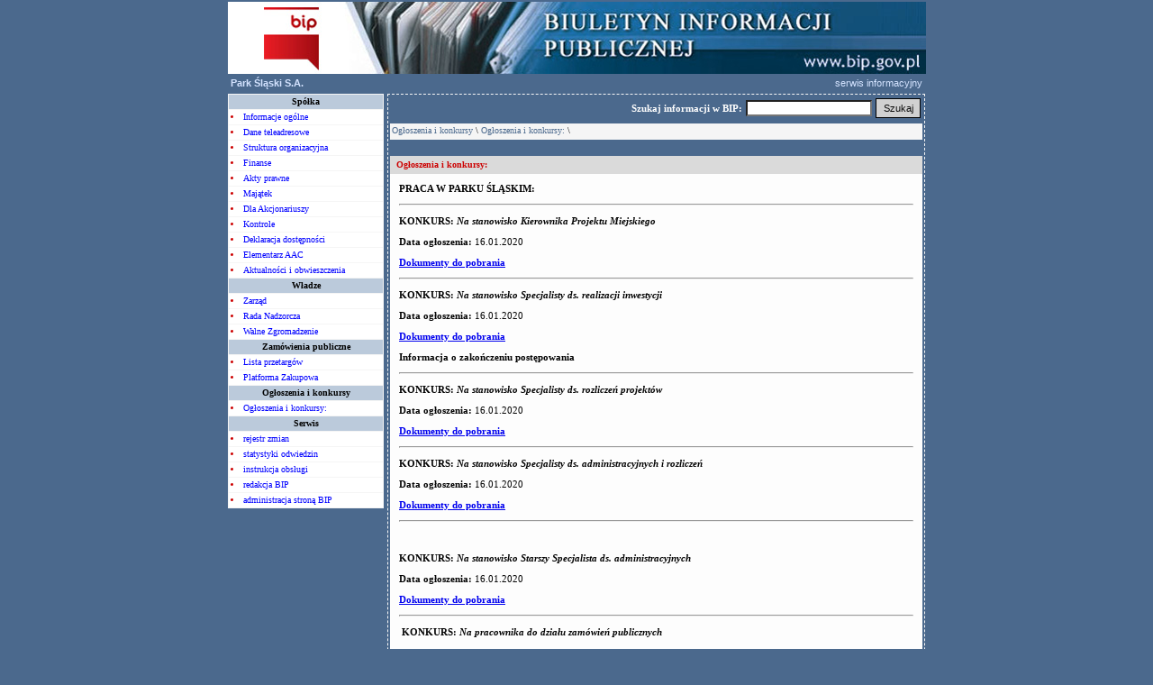

--- FILE ---
content_type: text/html
request_url: http://wpkiw.4bip.pl/index.php?id_kat=25
body_size: 5711
content:
<HTML>                                                                          
<HEAD>                                                                          
	<META HTTP-EQUIV="Content-type" CONTENT="text/html; charset=utf-8">      
	<META NAME="Description" CONTENT="Biuletyn Informacji Publicznej">                              
	<META NAME="Author" CONTENT="BIP">                                  
	<TITLE>BIP - Park Śląski SA w Chorzowie</TITLE>   
 	<script language="JavaScript"> 
		<!--  
			function open_new(theURL,winName,features) { //v2.0 
		 	 window.open(theURL,winName,features); 
		} 
		    function loadtwo() { 
		      document.write("<META HTTP-EQUIV='Refresh' CONTENT='0; URL=../admin/index.php'>") 
		} 
		
		function new_window(url,x,y,w,h,name)
		{
		    parametry='scrollbars=1 ,location=no, status=yes,resizable=yes, toolbar=no, top=' + y + ', left=' + x + ', width=' + w + ', height='+h;
		    window.open(url,name,parametry);
		}
		 //--> 
	</script> 
        <STYLE TYPE="text/css">                                                                                  
	<!-                                                                                                      
	                                                                                                                 
	    
.empty{}
/*-------modyfikacja---------*/
body{background-color:#4B698D;}


.admin-body{background-color:#F1F2F8;}

table.table-bottom {background-color:#DFE7EE;border:0px solid black;}
td.tb-head {font-size:9;font-family:verdana;font-weight:<TB-HEAD_FONT_WEIGHT>;color:black;height:18;background-color:#DFE7EE;}
td.tb-w {font-size:10;font-family:verdana;font-weight:none;color:black;height:16;background-color:#BBCADB;}
a.tb-w:link {text-decoration:none;color:blue;}
a.tb-w:visited {text-decoration:none;color:blue;}
a.tb-w:hover {text-decoration:none;color:red;}
a.tb-head:link {text-decoration:none;color:black;}
a.tb-head:visited {text-decoration:none;color:black;}
a.tb-head:hover {text-decoration:none;color:black;}

table.table-top {background-color:#000000;border:0px solid black;}
td.tt-head {background-color:#f1f1f1;font-size:10;font-family:verdana;font-weight:bold;color:#090909;height:21;}
td.tt-w {background-color:#bcbcbc;font-size:10;font-family:verdana;font-weight:bold;color:#0b0b0b;height:18;}
a.tt-w:link {text-decoration:none;color:blue;}
a.tt-w:visited {text-decoration:none;color:blue;}
a.tt-w:hover {text-decoration:none;color:#ff0000;}

table.table-left {background-color:#030405;border: 0px solid black}
td.tl-head1 {background-color:#B0C4DE;font-size:11;font-family:verdana;font-weight:bold;color:#000000;height:19;}
td.tl-head2 {background-color:#DCDCDC;font-size:11;font-family:verdana;font-weight:bold;color:#000000;height:19;}
td.tl-w {background-color:#D4E3FF;font-size:11;font-family:verdana;font-weight:none;color:#b1b3a9;height:19;}
td.tl-w-active {background-color:#FDF5E6;font-size:11;font-family:verdana;font-weight:none;color:#000099;height:19;}
a.tl-w:link {text-decoration:underline;color:#212101;}
a.tl-w:visited {text-decoration:none;color:#212101;}
a.tl-w:hover {text-decoration:none;color:#FF0000;}

table.table-main {background-color:#666666;border:0px solid black;}
td.tm-w0 {background-color:#fdfdfd;font-size:10;font-family:verdana;font-weight:none;color:#101010;height:20;}
td.tm-w1 {background-color:#E0E0E0;font-size:10;font-family:verdana;font-weight:none;color:#202020;height:20;}
td.tm-w2 {background-color:#E9E9E9;font-size:10;font-family:verdana;font-weight:none;color:#202020;height:20;}
td.tm-w3 {background-color:#F0F0F0;font-size:10;font-family:verdana;font-weight:none;color:#202020;height:20;}
td.tm-w4 {background-color:#F9F9F9;font-size:10;font-family:verdana;font-weight:none;color:#202020;height:20;}
td.tm-w5 {background-color:#fcfcfc;font-size:10;font-family:verdana;font-weight:none;color:#202020;height:20;}
td.tm-w6 {background-color:<TM-W6_BACKGROUND-COLOR>;font-size:<TM-W6_FONT-SIZE>;font-family:verdana;font-weight:<TM-W6_FONT-WEIGHT>;color:<TM-W6_COLOR>;height:20;}
td.tm-w7 {background-color:<TM-W7_BACKGROUND-COLOR>;font-size:<TM-W7_FONT-SIZE>;font-family:verdana;font-weight:<TM-W7_FONT-WEIGHT>;color:<TM-W7_COLOR>;height:20;}
td.tm-head {background-color:#f3f3f3;font-size:11;font-family:verdana;font-weight:bold;color:#101010;height:20;}
input.tm-input1 {background-color:#F2EEE0;font-size:10;color:#0f0f0f;;width:100;height:18;}
input.tm-input2 {background-color:#d1d1fd;font-size:10;color:#0f0f0f;;width:85;height:16;}
input.tm-input3 {background-color:#d1d1fd;font-size:10;color:#0f0f0f;;width:400;height:16;}
select.tm-select1 {background-color:#d1d1fd;font-size:10;color:#0f0f0f;;width:100;height:18;}
select.tm-select2 {background-color:#dfdfff;font-size:10;color:#090909;;width:100;height:16;}
input.tm-button1 {background-color:#e0e0e0;font-size:10;color:#0f0f5f;width:45;height:18;border: 1px solid #121314;}
input.tm-button2 {background-color:#dfdfff;font-size:10;color:#0b0b0b;width:45;height:16;border: 1px solid #121314;}
a.tm-w:link {text-decoration:none;color:blue;}
a.tm-w:visited {text-decoration:none;color:blue;}
a.tm-w:hover {text-decoration:none;color:#ff0000;}


table.table-menu {background-color:#f5f5f5;border:0px solid black;}
td.tmn-head {font-size:10;font-family:verdana;font-weight:bold;color:black;height:16;background-color:#BBCADB;}
td.tmn-w0 {font-size:10;font-family:verdana;font-weight:bold;color:black;height:16;background-color:#BBCADB;}
td.tmn-w1 {font-size:10;font-family:verdana;font-weight:none;color:#CC0000;height:16;background-color:#FFFFFF;}
td.tmn-w2 {font-size:10;font-family:verdana;font-weight:none;color:black;height:16;background-color:#F8F8F8;}
td.tmn-w3 {font-size:10;font-family:verdana;font-weight:none;color:black;height:16;background-color:#F0F0F0;}
td.tmn-w4 {font-size:10;font-family:verdana;font-weight:none;color:black;height:16;background-color:#E8E8E8;}
td.tmn-w5 {font-size:10;font-family:verdana;font-weight:none;color:black;height:16;background-color:#E0E0E0;}
a.tmn-w:link {text-decoration:none;color:blue;}
a.tmn-w:visited {text-decoration:none;color:blue;}
a.tmn-w:hover {text-decoration:underline;color:red;}
a.tmn-head:link {text-decoration:none;color:black;}
a.tmn-head:visited {text-decoration:none;color:black;}
a.tmn-head:hover {text-decoration:underline;color:black;}

table.table-subkat {background-color:#ff00ff;border:0px solid black;}
td.tsk-head {font-size:10;font-family:verdana;font-weight:none;color:#303030;height:18;background-color:#DFE7EE;}
td.tsk-body {font-size:10;font-family:verdana;font-weight:none;color:white;height:16;background-color:;}
a.tsk-w:link {text-decoration:none;color:white;}
a.tsk-w:visited {text-decoration:none;color:white;}
a.tsk-w:hover {text-decoration:underline;color:#FFCC00;}

table.table-path {background-color:#ff00ff;border:0px solid black;}
td.tpt-head {font-size:10;font-family:verdana;font-weight:none;height:18;background-color:#F5F5F5;}
a.tpt-w:link {text-decoration:none;color:#4B698D;}
a.tpt-w:visited {text-decoration:none;color:#4B698D;}
a.tpt-w:hover {text-decoration:underline;color:red;}


table.table-pub {background-color:#ff00ff;border:0px solid black;}
td.tp-head {background-color:#dadada;font-size:10;font-family:verdana;font-weight:bold;color:#CC0000;height:20;}
td.tp-body {background-color:#fdfdfd;font-size:11;font-family:verdana;font-weight:none;color:#040404;padding:10;}
td.tp-foot {background-color:#DFE7EE;font-size:10;font-family:verdana;font-weight:none;color:#4B698D;height:17;}
a.tp-w:link {text-decoration:none;color:#8181a1;}
a.tp-w:visited {text-decoration:none;color:#8181a1;}
a.tp-w:hover {text-decoration:none;color:#f0f0f0;}

table.table-search {background-color:;border:0px solid black;}
td.tsr-w {background-color:;font-size:11;font-family:verdana;font-weight:bold;color:white;height:15;}
input.tsr-input1 {background-color:white;font-size:10;color:#0d0d0d;width:140px;height:18;}
input.tsr-button1 {background-color:#d1d1d1;font-size:11;color:#0d0d0d;width:50px;height:22;border: 1px solid #000000;}

table.table-stat {background-color:#a0a0a0;border:0px solid black;}
td.ts-head {background-color:#EDEDED;font-size:11;font-family:verdana;font-weight:bold;color:#090909;height:20;}
td.ts-w1 {background-color:#f4f4f4;font-size:11;font-family:verdana;font-weight:none;color:#101010;height:15;}
td.ts-l0 {background-color:#efefef;font-size:10;font-family:verdana;font-weight:bold;color:#919191;height:15;}
input.ts-input1 {background-color:#cfcfef;font-size:10;color:#090909;;width:80;height:18;}
select.ts-select1 {background-color:#dfdfef;font-size:10;color:#090909;;width:80;height:18;}
input.ts-button1 {background-color:#f0f0f0;font-size:10;color:#090909;width:55;height:18;border: 1px solid #121314;}
a.ts-w:link {text-decoration:none;color:#8181a1;}
a.ts-w:visited {text-decoration:none;color:#8181a1;}
a.ts-w:hover {text-decoration:none;color:#f0f0f0;}

table.table-inf {background-color:#020305;border:0px solid black;}
td.ti-head {font-size:11;font-family:verdana;font-weight:bold;color:#020202;height:16;background-color:#c9d9d9;}
td.ti-w01 {font-size:11;font-family:verdana;font-weight:none;color:#050606;height:16;background-color:#f9f9d9;}
td.ti-w00 {font-size:11;font-family:verdana;font-weight:none;color:#080808;height:16;background-color:#d9e9e9;}
td.ti-w11 {font-size:11;font-family:verdana;font-weight:none;color:#020303;height:16;background-color:#e3e3e3;}
td.ti-w10 {font-size:11;font-family:verdana;font-weight:none;color:#ff3322;height:16;background-color:#d2d2d2;}
a.ti-w:link {text-decoration:none;color:#8181a1;}
a.ti-w:visited {text-decoration:none;color:#8181a1;}
a.ti-w:hover {text-decoration:none;color:#f0f0f0;}

td.inf-head {background-color:#d2d2d2;font-size:11;font-family:verdana;font-weight:bold;color:#090909;height:20;}
td.inf-w {background-color:#f1f2f3;font-size:11;font-family:verdana;font-weight:none;color:#090909;height:20;}

td.err-head {background-color:#FBA1A5;font-size:11;font-family:verdana;font-weight:bold;color:#090909;height:20;}
td.err-w {background-color:#f1f2f3;font-size:11;font-family:verdana;font-weight:none;color:#090909;height:20;}


td.l-head {background-color:#acacac;font-size:11;font-family:verdana;font-weight:bold;color:#090909;height:21;}
td.m-head {background-color:#f1f2f3;font-size:11;font-family:verdana;font-weight:bold;color:#090909;height:21;}


td.tc-head {font-size:11;font-family:verdana;font-weight:bold;color:#090909;height:18;background-color:#6944f9;}
td.tc-path {font-size:10;font-family:verdana;font-weight:bold;color:#090909;height:15;background-color:#ddddfd;}


a.t-head {text-decoration:none;color:#334455;}
a.t-head:link{text-decoration:none;color:#000000;}
a.t-head:visited{text-decoration:none;color:#002003;}
a.t-head:hover{text-decoration:none;color:#0a0707;}


a.l-head {text-decoration:none;color:#111111;}
a.l-head:link{text-decoration:none;color:#778877;}
a.l-head:visited{text-decoration:none;color:#ff88dd;}
a.l-head:hover{text-decoration:none;color:#0a0707;}

a.l-w {text-decoration:none;color:#334455;}
a.l-w:link{text-decoration:none;color:#000000;}
a.l-w:visited{text-decoration:none;color:#ddccdd;}
a.l-w:hover{text-decoration:none;color:#0a0707;}

/*-------modyfikacja---------*/
TD.maly {
COLOR: #D4E3FF;
FONT-FAMILY:verdana, arial, helvetica;
FONT-SIZE: 8pt;
FONT-WEIGHT: bold;
}
A.maly {
color: #D4E3FF;
text-decoration: none;
FONT-FAMILY:verdana, arial, helvetica;
FONT-SIZE: 8pt;
FONT-WEIGHT: normal;
}
A.maly:link{text-decoration:none;color:#D4E3FF;}
A.maly:visited{text-decoration:none;color:#D4E3FF;}
A.maly:hover{text-decoration:underline;color:#FFFFFF;}


                                                    
	-->                                                                                                      
	</style> 
</HEAD> <BODY BOTTOMMARGIN="0" LEFTMARGIN="0" MARGINHEIGHT="0" MARGINWIDTH="0" RIGHTMARGIN="0" TOPMARGIN="0">            
                                                                                                                 
<TABLE ALIGN="center" BORDER="0" BORDERCOLOR="Black" WIDTH="775" height="" CELLPADDING="0" CELLSPACING="2" style="background:#4B698D">
    <tr height="94">                                                                                           
        <td  colspan=3 width="100%" height="94">
	<table width="100%" cellpadding=0 cellspacing=0 border=0>
    <form method=post action="">
    <tr height=80>
	<td colspan=2 >
	    <a href="http://www.bip.gov.pl" target=_blank><img src="szablony/default/banner_bip.jpg" height=80 width=775 border=0 alt="strona główna Biuletynu Informacji Publicznej www.bip.gov.pl"></a>
	</td>
    </tr>
    <tr height=20>
	<td width="83%" class="maly">&nbsp;Park Śląski S.A.</td>
	<td width="17%" align=right class="maly">
    	<a class="maly" href="http://parkslaski.pl/" target="_blank">serwis informacyjny&nbsp;</a>
        	</td>	
    </tr>
    </form>
</table>
                                            	
        </td>                                                                                            
    </tr>                                                                                                    
    <tr  valign=top>                                                                                                     
	<td width="175"  valign=top>                                                                    
	<!-- menu nawigacyjne -->                                                              
	    <TABLE cellspacing=0 cellpadding=0 width="100%" valign=top class="table-menu">
    <TR VALIGN="TOP">
    <TD width="100%" valign=top class="table-menu">
    <table cellspacing=1 cellpadding=2 width="100%" valign=top class="table-menu">
 	<tr valign=top>
		    <td class="tmn-head" align=center valign=middle>Spółka</td>
		</tr>

        	<tr>
	    <td class="tmn-w1" valign=middle><li> <a href="index.php?id_kat=4" class=tmn-w>Informacje ogólne</a></td>
	</tr>
    	<tr>
	    <td class="tmn-w1" valign=middle><li> <a href="index.php?id_kat=5" class=tmn-w>Dane teleadresowe</a></td>
	</tr>
    	<tr>
	    <td class="tmn-w1" valign=middle><li> <a href="index.php?id_kat=6" class=tmn-w>Struktura organizacyjna</a></td>
	</tr>
    	<tr>
	    <td class="tmn-w1" valign=middle><li> <a href="index.php?id_kat=20" class=tmn-w>Finanse</a></td>
	</tr>
    	<tr>
	    <td class="tmn-w1" valign=middle><li> <a href="index.php?id_kat=12" class=tmn-w>Akty prawne</a></td>
	</tr>
    	<tr>
	    <td class="tmn-w1" valign=middle><li> <a href="index.php?id_kat=11" class=tmn-w>Majątek</a></td>
	</tr>
    	<tr>
	    <td class="tmn-w1" valign=middle><li> <a href="index.php?id_kat=27" class=tmn-w>Dla Akcjonariuszy</a></td>
	</tr>
    	<tr>
	    <td class="tmn-w1" valign=middle><li> <a href="index.php?id_kat=23" class=tmn-w>Kontrole</a></td>
	</tr>
    	<tr>
	    <td class="tmn-w1" valign=middle><li> <a href="index.php?id_kat=28" class=tmn-w>Deklaracja dostępności</a></td>
	</tr>
    	<tr>
	    <td class="tmn-w1" valign=middle><li> <a href="index.php?id_kat=30" class=tmn-w>Elementarz AAC</a></td>
	</tr>
    	<tr>
	    <td class="tmn-w1" valign=middle><li> <a href="index.php?id_kat=29" class=tmn-w>Aktualności i obwieszczenia</a></td>
	</tr>
        	
	<tr valign=top>
		    <td class="tmn-head" align=center valign=middle><a href="index.php?id_kat=7" class=tmn-head>Władze</td>
		</tr>

        	<tr>
	    <td class="tmn-w1" valign=middle><li> <a href="index.php?id_kat=8" class=tmn-w>Zarząd</a></td>
	</tr>
    	<tr>
	    <td class="tmn-w1" valign=middle><li> <a href="index.php?id_kat=9" class=tmn-w>Rada Nadzorcza</a></td>
	</tr>
    	<tr>
	    <td class="tmn-w1" valign=middle><li> <a href="index.php?id_kat=10" class=tmn-w>Walne Zgromadzenie</a></td>
	</tr>
        	
	<tr valign=top>
		    <td class="tmn-head" align=center valign=middle><a href="index.php?id_kat=3" class=tmn-head>Zamówienia publiczne</td>
		</tr>

        	<tr>
	    <td class="tmn-w1" valign=middle><li> <a href="index.php?id_kat=16" class=tmn-w>Lista przetargów</a></td>
	</tr>
    	<tr>
	    <td class="tmn-w1" valign=middle><li> <a href="index.php?id_kat=26" class=tmn-w>Platforma Zakupowa</a></td>
	</tr>
        	
	<tr valign=top>
		    <td class="tmn-head" align=center valign=middle><a href="index.php?id_kat=24" class=tmn-head>Ogłoszenia i konkursy</td>
		</tr>

        	<tr>
	    <td class="tmn-w1" valign=middle><li> <a href="index.php?id_kat=25" class=tmn-w>Ogłoszenia i konkursy:</a></td>
	</tr>
        	
	<tr valign=top>
	    <td class="tmn-head" align=center valign=middle>Serwis</td>
	</tr>
	<tr>
	    <td class="tmn-w1" valign=middle><li> <a href="index.php?arch=1" class=tmn-w>rejestr zmian</a></td>
	</tr>
	<tr>
	    <td class="tmn-w1" valign=middle><li> <a href="index.php?stat=1" class=tmn-w>statystyki odwiedzin</a></td>
	</tr>
	<tr>
	    <td class="tmn-w1" valign=middle><li> <a href="index.php?help=1" class=tmn-w>instrukcja obsługi</a></td>
	</tr>

	<tr>
	    <td class="tmn-w1" valign=middle><li> <a href="index.php?user=1" class=tmn-w>redakcja BIP</a></td>
	</tr>

	<tr>
	    <td class="tmn-w1" valign=middle><li> <a href="http://bipadmin.wpkiw.4bip.pl" class=tmn-w target=_blank>administracja stroną BIP</a></td>
	</tr>

    </table>
    </TD>
    </TR>
    </TABLE>
                                              
	</td>  
	<td width=1></td>                                                                                          
	<td width="600"  valign=top>                                                                    
	<!-- glowne okno - srodek -->
	             <a name="gora"></a>
             <TABLE  CELLPADDING="2" CELLSPACING="0" WIDTH="100%" valign=top style="border-width:1px; border-top-color:#F5F5F5; border-right-color:#F5F5F5; border-bottom-color:#F5F5F5; border-left-color:#F5F5F5; border-top-style:dashed; border-right-style:dashed; border-bottom-style:dashed; border-left-style:dashed;" height="100%">
	     	     	     <form method=post action="?search=1">
		<tr valign=top height=30>
		    <td width="100%" valign=top>
		        <table width="100%" cellspacing=0 cellpadding=2 class="table-search">
			    <tr>
				<td class="tsr-w" width="70%" align="right">Szukaj informacji w BIP:</td>
				<td class="tsr-w"><input type=text name="fraza" value="" class="tsr-input1"></td>
				<td class="tsr-w"><input type=submit value="Szukaj" class="tsr-button1">
			    </tr>
			</table>
		    </td>
		<tr>
		</form>
  		<tr valign=top>
		    <td width="100%" valign=top>
			<table width="100%" cellspacing=0 cellpadding=2 valign=top class=table-path>
			    <tr valign=top>
				<td width="100%" class="tpt-head" valign=top>
							<a href="?id_kat=24" class=tpt-w>Ogłoszenia i konkursy</a>&nbsp;\
							<a href="?id_kat=25" class=tpt-w>Ogłoszenia i konkursy:</a>&nbsp;\
						
                                </td>
			    </tr>
			</table><br>
						<table width="100%" cellspacing=0 cellpadding=1 class=table-pub>
			    <tr>
				<td class="tp-head" colspan=2>&nbsp;&nbsp;Ogłoszenia i konkursy:</td>
			    </tr>
			    <tr>
				<td class="tp-body" colspan=2><p><strong>PRACA W PARKU ŚLĄSKIM:</strong></p>
<hr />
<p><strong>KONKURS: <em>Na stanowisko Kierownika Projektu Miejskiego<br /></em></strong></p>
<p><strong>Data ogłoszenia:</strong> 16.01.2020</p>
<p><strong><a href="http://park-slaski.pl/zampubl/Kierownik projektu miejskiego_.zip">Dokumenty do pobrania</a></strong>&nbsp; <strong> </strong></p>
<hr />
<p><strong>KONKURS: <em>Na stanowisko Specjalisty ds. realizacji inwestycji</em></strong></p>
<p><strong>Data ogłoszenia:</strong> 16.01.2020</p>
<p><strong><a href="http://park-slaski.pl/zampubl/spec.ds. realizacji inwestycji inwestycji .pdf.zip">Dokumenty do pobrania</a></strong></p>
<p><strong> Informacja o zakończeniu postępowania</strong></p>
<hr />
<p><strong>KONKURS: <em>Na stanowisko Specjalisty ds. rozliczeń projekt&oacute;w</em></strong></p>
<p><strong>Data ogłoszenia:</strong> 16.01.2020</p>
<p><strong><a href="http://park-slaski.pl/zampubl/specjalista ds rozliczeń projektu.zip">Dokumenty do pobrania</a></strong></p>
<hr />
<p><strong>KONKURS: <em>Na stanowisko Specjalisty ds. administracyjnych i rozliczeń</em></strong></p>
<p><strong>Data ogłoszenia:</strong> 16.01.2020</p>
<p><strong><a href="http://park-slaski.pl/zampubl/Specjalisty ds. administracyjnych i rozliczeń.pdf.zip">Dokumenty do pobrania</a></strong></p>
<p><strong> </strong></p>
<hr />
<p><strong> </strong></p>
<p>&nbsp;</p>
<p><strong>KONKURS: <em>Na stanowisko Starszy Specjalista ds. administracyjnych</em></strong></p>
<p><strong>Data ogłoszenia:</strong> 16.01.2020</p>
<p><strong><a href="http://park-slaski.pl/zampubl/Starszy Specjalista ds administracyjnych_.zip">Dokumenty do pobrania</a></strong></p>
<p><strong> </strong></p>
<hr />
<p><strong>&nbsp;KONKURS: <em>Na pracownika do działu zam&oacute;wień publicznych</em></strong></p>
<p><strong>Data ogłoszenia:</strong> 16.01.2020</p>
<p><strong><a href="http://park-slaski.pl/zampubl/pracownik działu zam&oacute;wienia publicznych.zip">Dokumenty do pobrania</a></strong></p>
<p><strong>
<hr />
<br /></strong></p>
<p>&nbsp;</p>
<p><strong>Informujemy, że lista aktualnych ogłoszeń dotyczących zapytań do 30 tyś. euro znajduje się pod poniższym linkiem:</strong></p>
<p><strong><a href="https://parkslaski.logintrade.net/rejestracja/przetargi.html">AKTUALNE OGŁOSZENIA</a></strong></p>
<p><strong>KONKURS: <strong>Wykonanie dokumentacji projektowej techniczno-budowlanej dla inwestycji: &bdquo;Uregulowanie gospodarki wodnej pomiędzy stawem &bdquo;Przystań&rdquo; i stawem &bdquo;Hutnik&rdquo; oraz renaturalizacja cieku wodnego łączącego oba obszary wraz z utworzeniem suchego polderu do magazynowania w&oacute;d deszczowych&rdquo;. </strong></strong></p>
<p><strong>Data ogłoszenia:</strong> 22.12.2016</p>
<p><strong>Termin składania ofert:</strong> 29.12.2016 godz 12.00</p>
<p><strong><a href="http://wpkiw.4bip.pl/datadir/doc/bip_1482419947.docx">Dokumenty do pobrania</a></strong></p>
<p><strong><a href="http://wpkiw.4bip.pl/datadir/doc/bip_1484220034.pdf">Protok&oacute;ł z wyboru oferty</a><br /></strong></p>
<div>
<hr size="2" />
</div>
<p><strong>KONKURS: O</strong>pracowanie dokumentacji programu funkcjonalno-użytkowego w ramach zadania inwestycyjnego pn: &bdquo;<strong>Przebudowa układu drogowego wraz z budową miejsc parkingowych i infrastrukturą towarzyszącą dla następującego zakresu:</strong></p>
<ol>
<li><strong>Parking&oacute;w pomiędzy linią tramwajową wzdłuż ul. Chorzowskiej a ogrodzeniem Stadionu.</strong></li>
<li><strong>Utwardzenia i odwodnienia terenu P&oacute;l Marsowych.</strong></li>
</ol>
<p><strong>Data ogłoszenia:</strong> 30.12.2016</p>
<p><strong>Termin składania ofert:</strong> 17.01.2017 godz 12.00</p>
<p><strong><a href="http://wpkiw.4bip.pl/datadir/doc/bip_1483125250.docx">Dokumenty do pobrania</a></strong></p>
<p><strong><a href="http://wpkiw.4bip.pl/datadir/doc/bip_1484215762.pdf">Regulamin</a></strong></p>
<p><strong><a href="http://wpkiw.4bip.pl/datadir/doc/bip_1486733878.pdf">Ogłoszenie o wyborze oferty</a></strong></p>
<p><strong><a href="http://wpkiw.4bip.pl/datadir/doc/bip_1488265763.pdf">Protok&oacute;ł z ponownej analizy</a><br /></strong></p>
<div>
<hr size="2" />
</div>
<p><strong>KONKURS: </strong>Na opracowanie dokumentacji program funkcjonalno-użytkowy w ramach zadania inwestycyjnego pn: <strong>&bdquo;<em>Wykonanie  miejsc postojowych dla samochod&oacute;w osobowych oraz ustabilizowanie i  wzmocnienie nawierzchni terenu po dawnych ogr&oacute;dkach rekreacyjnych przy  ul. Agnieszki w Chorzowie&rdquo;.</em></strong></p>
<p><strong>Data ogłoszenia:</strong> 30.12.2016</p>
<p><strong>Termin składania ofert:</strong> 17.01.2017 godz 12.00</p>
<p><strong><a href="http://wpkiw.4bip.pl/datadir/doc/bip_1483125281.docx">Dokumenty do pobrania</a></strong></p>
<p><strong><a href="http://wpkiw.4bip.pl/datadir/doc/bip_1484215855.pdf">Regulamin</a></strong></p>
<p><strong><a href="http://wpkiw.4bip.pl/datadir/doc/bip_1486733899.pdf">Ogłoszenie o wyborze oferty</a><br /></strong></p>
<p><a href="http://wpkiw.4bip.pl/datadir/doc/bip_1488265705.pdf"><strong>Protok&oacute;ł z ponownej analizy<br /></strong></a></p>
<p><a href="http://wpkiw.4bip.pl/datadir/doc/bip_1488265705.pdf"> </a></p>
<div><a href="http://wpkiw.4bip.pl/datadir/doc/bip_1488265705.pdf"> </a> 
<hr size="2" />
</div>
<p><strong>KONKURS: <em>Na wykonanie dokumentacji cen transferowych dla Wojew&oacute;dzkiego Parku Kultury i Wypoczynku im. gen. Jerzego Ziętka S.A.</em></strong></p>
<p><strong>Data ogłoszenia:</strong> 11.01.2017</p>
<p><strong>Termin składania ofert:</strong> 18.01.2017</p>
<p><strong><a href="http://park-slaski.pl/zampubl/dokumentacja cen transferowych - ogloszenie.zip">Dokumenty do pobrania</a></strong></p>
<p><strong><a href="http://park-slaski.pl/zampubl/Dokumentacja cen transferowych - informacja z otrzymanych ofert.zip">Informacja z otrzymanych ofert</a></strong></p>
<p><strong><a href="http://park-slaski.pl/zampubl/dokumentacja cen transferowych - wybor oferty.zip">Ogłoszenie o wyborze oferty</a><br /></strong></p>
<div>&nbsp;        
<hr />
<p><strong>KONKURS: <em>Na stanowisko Prezesa Zarządu Wojew&oacute;dzkiego Parku Kultury i Wypoczynku im. gen. Jerzego Ziętka S.A.</em></strong></p>
<p><strong>Data ogłoszenia:</strong> 11.12.2018</p>
<p><strong>Termin składania ofert:</strong> 11.01.2019 godz. 12:00</p>
<p><strong><a href="http://park-slaski.pl/zampubl/Ogloszenie o konkursie Prezes Zarzadu.modifdoc.pdf.zip">Dokumenty do pobrania</a></strong></p>
<strong> <a href="http://park-slaski.pl/zampubl/zakonczenie postepowania.zip">Informacja o zakończeniu postępowania</a></strong>&nbsp;       
<hr />
<p><strong>KONKURS: <em>Na stanowisko Prezesa Zarządu Wojew&oacute;dzkiego Parku Kultury i Wypoczynku im. gen. Jerzego Ziętka S.A.</em></strong></p>
<p><strong>Data ogłoszenia:</strong> 07.02.2019</p>
<p><strong>Termin składania ofert:</strong> 07.03.2019 godz. 12:00</p>
<p><strong><a href="http://park-slaski.pl/zampubl/ogloszenie o  konkursie2.zip">Dokumenty do pobrania</a></strong></p>
<p><strong><a href="http://park-slaski.pl/zampubl/zakonczenie postepowania konkursowego.zip">Informacja o zakończeniu postępowania</a><br /></strong></p>
<hr size="2" />
</div></td>
			    </tr>
						    
			    <tr >
				<td class="tp-foot">
                    &nbsp;&nbsp;udostępnił<b> WPKiW</b> dnia <b>2020-01-16</b>
                </td>
				<td align=right class="tp-foot">
				    <a href="javascript:new_window('mod/info_view.php?id=27',80,80,400,300,'info')">inf</a>&nbsp;|&nbsp;
				    <a href="index.php?arch=1&id_kom=27">zmiany</a>&nbsp;|&nbsp;				    
				    <a href="javascript:new_window('mod/stat_view.php?id=25',10,10,600,500,'stat')">statystyki</a>&nbsp;|&nbsp;				    
				    <a href="#gora">góra</a>&nbsp;
				</td>
			    </tr>
			</table>
  			<br>		
		    </td>
		</tr>
	    	    </table>
  			
                                            
        </td>                                                                                            
    </tr>                                                                                                    
    <tr height="10">                                                                                           
	<td  ALIGN="center" VALIGN="top" height="10" colspan=3>                                            
	<!-- pasek statusu //-->                                                                 
	    <table width="100%" cellspacing=0 border=0 cellpading=0 class="table-bottom">
        <tr>
	    <td width="100%">
		<table width="100%" cellspacing=0 cellpadding=1>
		    <tr>
	    <td align="left" class="tb-head">Realizacja <a class="tb-head" href="http://info-bip.akcessnet.net" target="_blank">Akcess-Net</a> - BIP v2.0</td>
    	    <td align="right" class="tb-head"><a class="tb-head" href='#gora'>góra</a></td>
		    </tr>
		</table>
	    </td>
	</tr>
    </table>
                                            
	</td>                                                                                            
    </tr>                                                                                                    
</table>                                                                                                          
</body>
</html>

</BODY>
